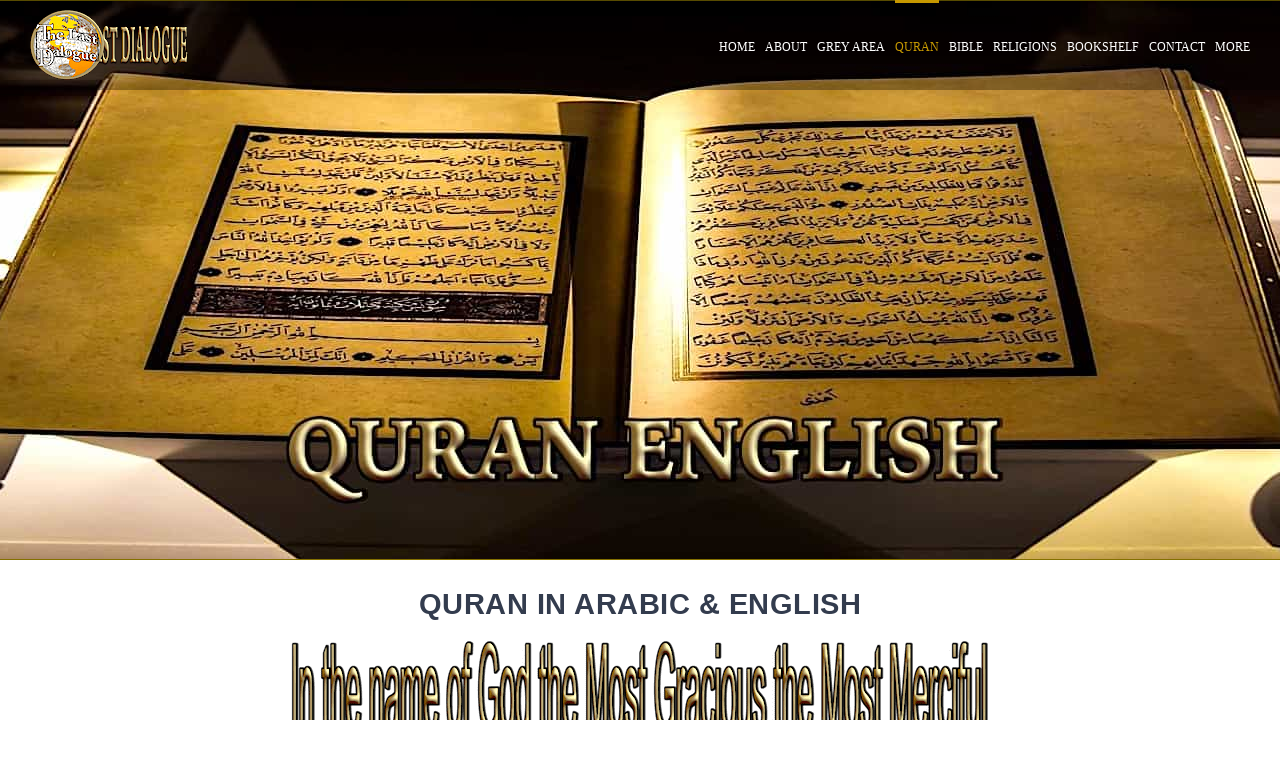

--- FILE ---
content_type: text/css
request_url: https://www.thelastdialogue.org/wp-content/litespeed/css/5708a96320943fd2900d49651c4a1a29.css?ver=a1a29
body_size: 4261
content:
.ls-container,.ls-wp-container{visibility:hidden;position:relative;max-width:100%;user-select:none;-ms-user-select:none;-moz-user-select:none;-webkit-user-select:none}.ls-inner{position:relative;width:100%;height:100%;background-position:center center;z-index:30}.ls-wp-fullwidth-container{width:100%;position:relative}.ls-wp-fullwidth-helper{position:absolute}ls-scene-wrapper{width:100%;margin:0 auto;display:block!important;position:relative!important;--ls-progress:min( var(--ls-duration), var(--ls-stickduration, var(--ls-duration)) )}ls-scene-wrapper:not(.ls-layout-fixedsize){--ls-ratio-base:calc(100% / var(--ls-ratio, 999999999))}ls-scene-wrapper.ls-layout-fixedsize{--ls-ratio-base:var(--ls-height)}ls-scene-wrapper{--ls-offset-full:calc(100vh - var(--ls-ratio-base));--ls-offset-half:calc(var(--ls-offset-full) / 2);--ls-p-minus-50:calc(var(--ls-progress) - 50vh);--ls-p-minus-100:calc(var(--ls-progress) - 100vh)}ls-scene-wrapper.ls-stickto-center.ls-playfrom-stick:after{--ls-padding:var(--ls-progress)}ls-scene-wrapper.ls-stickto-center.ls-playfrom-top:after{--ls-padding:calc(var(--ls-progress) + var(--ls-offset-half))}ls-scene-wrapper.ls-stickto-center.ls-playfrom-center:after{--ls-padding:calc(var(--ls-p-minus-50) + var(--ls-offset-half))}ls-scene-wrapper.ls-stickto-center.ls-playfrom-bottom:after{--ls-padding:calc(var(--ls-p-minus-100) + var(--ls-offset-half))}ls-scene-wrapper.ls-stickto-top.ls-playfrom-stick:after,ls-scene-wrapper.ls-stickto-top.ls-playfrom-top:after{--ls-padding:var(--ls-progress)}ls-scene-wrapper.ls-stickto-top.ls-playfrom-center:after{--ls-padding:var(--ls-p-minus-50)}ls-scene-wrapper.ls-stickto-top.ls-playfrom-bottom:after{--ls-padding:var(--ls-p-minus-100)}ls-scene-wrapper.ls-stickto-bottom.ls-playfrom-stick:after{--ls-padding:var(--ls-progress)}ls-scene-wrapper.ls-stickto-bottom.ls-playfrom-top:after{--ls-padding:calc(var(--ls-progress) + var(--ls-offset-full))}ls-scene-wrapper.ls-stickto-bottom.ls-playfrom-center:after{--ls-padding:calc(var(--ls-p-minus-50) + var(--ls-offset-full))}ls-scene-wrapper.ls-stickto-bottom.ls-playfrom-bottom:after{--ls-padding:calc(var(--ls-p-minus-100) + var(--ls-offset-full))}ls-scene-wrapper.ls-playfrom-stick.ls-layout-fullsize:after,ls-scene-wrapper.ls-playfrom-top.ls-layout-fullsize:after{--ls-padding:var(--ls-progress)}ls-scene-wrapper.ls-playfrom-center.ls-layout-fullsize:after{--ls-padding:var(--ls-p-minus-50)}ls-scene-wrapper.ls-playfrom-bottom.ls-layout-fullsize:after{--ls-padding:var(--ls-p-minus-100)}ls-scene-wrapper:after{content:'';display:block;width:100%;padding-bottom:var(--ls-padding,0)}ls-scene-wrapper .ls-container{position:sticky!important;top:0}ls-silent-wrapper{width:100vw;height:100vh;z-index:-1!important;visibility:hidden!important;opacity:0!important;pointer-events:none!important;position:fixed!important;left:-200vw;top:-200vh}ls-scene-wrapper[data-disabled-scene]{height:auto!important}ls-scene-wrapper[data-disabled-scene]:after{display:none!important}.ls-slide-bgcolor,.ls-slide-backgrounds,.ls-slide-effects,.ls-background-videos,.ls-bg-video-overlay{-o-transform:translateZ(0);-ms-transform:translateZ(0);-moz-transform:translateZ(0);-webkit-transform:translateZ(0);transform:translateZ(0)}.ls-layers,.ls-slide-bgcolor,.ls-slide-backgrounds,.ls-slide-effects,.ls-background-videos,.ls-bg-video-overlay{width:100%;height:100%;position:absolute;left:0;top:0;overflow:hidden}.ls-text-layer .ls-ch .ls-grad-bg-overflow{display:block;position:absolute;width:100%;height:100%;z-index:-1}.ls-wrapper{padding:0!important;visibility:visible!important;border:0!important;z-index:1}.ls-wrapper.ls-fix-textnodes .ls-ln,.ls-wrapper.ls-fix-textnodes .ls-wd,.ls-wrapper.ls-fix-textnodes .ls-ch{position:static!important;transform:none!important}.ls-wrapper .ls-ln{white-space:nowrap}.ls-layer.ls-has-chars .ls-wd{position:static!important}.ls-layer.ls-has-chars .ls-ch{position:relative!important}.ls-layer.ls-has-words .ls-wd{position:relative!important}.ls-layer.ls-has-lines .ls-ln{position:relative!important}.ls-layer .ls-ch,.ls-layer .ls-wd,.ls-layer .ls-ln{text-decoration:inherit}.ls-layer[data-ls-text-animating-in][data-ls-mask-text-in] .ls-ch,.ls-layer[data-ls-text-animating-in][data-ls-mask-text-in] .ls-wd,.ls-layer[data-ls-text-animating-in][data-ls-mask-text-in] .ls-ln,.ls-layer[data-ls-text-animating-out][data-ls-mask-text-out] .ls-ch,.ls-layer[data-ls-text-animating-out][data-ls-mask-text-out] .ls-wd,.ls-layer[data-ls-text-animating-out][data-ls-mask-text-out] .ls-ln{clip-path:polygon(0 0,100% 0,100% 100%,0 100%)}.ls-textnode-dummy{display:inline-block!important;visibility:hidden!important;pointer-events:none!important}.ls-textnode-bgclip-wrap{left:0;top:0;position:absolute;background-clip:text;-webkit-background-clip:text;text-fill-color:#fff0;-webkit-text-fill-color:#fff0;text-align:left!important;pointer-events:none!important}.ls-textnode{color:#fff0;text-fill-color:#fff0;-webkit-text-fill-color:#fff0}.ls-wrapper.ls-force-display-block{display:block!important}.ls-wrapper.ls-force-visibility-hidden{visibility:hidden!important}.ls-wrapper.ls-force-left-0{left:0!important}.ls-wrapper.ls-force-width-auto{width:auto!important}.ls-force-height-auto{height:auto!important}.ls-wrapper.ls-force-full-size{width:100%!important;height:100%!important}.ls-layer.ls-force-no-transform,.ls-wrapper.ls-force-no-transform{transform:none!important}.ls-force-no-transform .ls-ln,.ls-force-no-transform .ls-wd,.ls-force-no-transform .ls-ch{transform:none!important}.ls-background-videos{z-index:1}.ls-bg-video-overlay{z-index:21;background-repeat:repeat;background-position:center center}.ls-slide-backgrounds{z-index:2}.ls-slide-effects{z-index:4}.ls-slide-bgcolor{z-index:1}.ls-layers{z-index:35}.ls-z,.ls-parallax,.ls-in-out,.ls-scroll,.ls-scroll-transform,.ls-loop,.ls-clip{position:absolute!important;width:100%;height:100%;top:0;left:0}.ls-clip,.ls-m-layers-clip{clip-path:polygon(0% 0%,100% 0%,100% 100%,0% 100%)}.ls-layers-clip{clip:rect(0,var(--sw),var(--sh),0)}.ls-z{width:100%!important;height:100%!important;top:0!important;left:0!important;bottom:auto!important;right:auto!important;display:block!important;overflow:visible!important;pointer-events:none!important}.ls-z.ls-wrapper.ls-pinned{position:fixed!important}.ls-slide-backgrounds .ls-wrapper.ls-z{overflow:hidden!important}.ls-inner-wrapper{pointer-events:auto}.ls-inner-wrapper *{pointer-events:inherit}.ls-in-out{display:none}.ls-loop,.ls-clip{display:block!important}.ls-parallax,.ls-in-out,.ls-scroll,.ls-scroll-transform,.ls-loop,.ls-z{background:none!important}.ls-bg-wrap,.ls-loop{margin:0!important}.ls-wrapper>.ls-layer,.ls-wrapper>a>.ls-layer .ls-wrapper>.ls-bg{line-height:normal;white-space:nowrap;word-wrap:normal;margin-right:0!important;margin-bottom:0!important}.ls-wrapper>.ls-layer,ls-liquify-wrapper>ls-layer,.ls-wrapper>a>.ls-layer{position:static!important;display:block!important;transform:translateZ(0)}.ls-bg-wrap,.ls-bg-outer{width:100%;height:100%;position:absolute;left:0;top:0}.ls-bg-wrap{display:none}.ls-bg-outer{overflow:hidden!important}.ls-wrapper>a.ls-layer-link,ls-liquify-wrapper>a.ls-layer-link{cursor:pointer!important;display:block!important;position:absolute!important;left:0!important;top:0!important;width:100%!important;height:100%!important;z-index:10;-o-transform:translateZ(100px);-ms-transform:translateZ(100px);-moz-transform:translateZ(100px);-webkit-transform:translateZ(100px);transform:translateZ(100px);background:url([data-uri])!important}.ls-l[data-prefix]:before,.ls-layer[data-prefix]:before{position:relative;display:inline-block;content:attr(data-prefix)}.ls-l[data-suffix]:after,.ls-layer[data-suffix]:after{position:relative;display:inline-block;content:attr(data-suffix)}.ls-l[data-prefix]:before,.ls-layer[data-prefix]:before,.ls-l[data-suffix]:after,.ls-layer[data-suffix]:after{color:var(--ls-affix-color,currentColor);transform:translateY(var(--ls-affix-va,0em));font-size:var(--ls-affix-fs,1em);font-family:var(--ls-affix-ff,inherit);font-weight:var(--ls-affix-fw,inherit)}.ls-l[data-prefix]:before,.ls-layer[data-prefix]:before,.ls-l[data-suffix]:after,.ls-layer[data-suffix]:after{display:var(--ls-affix-nl,inline-block)}.ls-l[data-prefix].ls-affix-float:before,.ls-layer[data-prefix].ls-affix-float:before,.ls-l[data-suffix].ls-affix-float:after,.ls-layer[data-suffix].ls-affix-float:after{position:absolute;left:50%;top:50%;transform:translate(calc(-50% + var( --ls-affix-ha, 0em )),calc(-50% + var( --ls-affix-va, 0em )))}.ls-l[data-prefix]:before,.ls-layer[data-prefix]:before{margin-right:var(--ls-affix-ha,0em)}.ls-l[data-suffix]:after,.ls-layer[data-suffix]:after{margin-left:var(--ls-affix-ha,0em)}.ls-gui-element{z-index:40;text-decoration:none!important}.ls-loading-container{position:absolute!important;display:none;left:50%!important;top:50%!important}.ls-loading-indicator{margin:0 auto}.ls-media-unmute{visibility:hidden;position:absolute;left:16px;top:16px;width:30px;height:30px;cursor:pointer;opacity:.65}.ls-media-unmute-active{visibility:visible}.ls-media-unmute-bg{position:absolute;left:0;top:0;right:0;bottom:0;border-radius:30px;border:0 solid #fff;transform:scale(.1);background:rgb(0 0 0 / .25);box-shadow:0 3px 10px rgb(0 0 0 / .2)}.ls-icon-muted,.ls-icon-unmuted{position:absolute;left:0;top:0;width:100%;height:100%;background-repeat:no-repeat;background-position:center;background-size:20px;transform:scale(.1)}.ls-media-unmute-active .ls-media-unmute-bg{border:2px solid #fff}.ls-media-unmute-active .ls-icon-muted,.ls-media-unmute-active .ls-icon-unmuted,.ls-media-unmute-active .ls-media-unmute-bg{transform:scale(1)!important}.ls-icon-muted{background-image:url(/wp-content/plugins/LayerSlider/assets/static/layerslider/img/icon-muted-white.png);opacity:1}.ls-icon-unmuted{background-image:url(/wp-content/plugins/LayerSlider/assets/static/layerslider/img/icon-unmuted-white.png);opacity:0}.ls-media-unmute:hover{opacity:1}.ls-media-unmute:hover .ls-icon-muted{opacity:0}.ls-media-unmute:hover .ls-icon-unmuted{opacity:1}.ls-media-unmute-bg,.ls-icon-unmuted,.ls-media-unmute,.ls-icon-muted{transition:all .3s ease-in-out!important}.ls-bottom-slidebuttons{text-align:left}.ls-bottom-nav-wrapper,.ls-below-thumbnails{height:0;position:relative;text-align:center;margin:0 auto}.ls-below-thumbnails{display:none}.ls-bottom-nav-wrapper a,.ls-nav-prev,.ls-nav-next{outline:none}.ls-bottom-slidebuttons{position:relative}.ls-bottom-slidebuttons,.ls-nav-start,.ls-nav-stop,.ls-nav-sides{position:relative}.ls-nothumb{text-align:center!important}.ls-link,.ls-link:hover{position:absolute!important;width:100%!important;height:100%!important;left:0!important;top:0!important}.ls-link{display:none}.ls-link-on-top{z-index:999999!important}.ls-link,.ls-wrapper>a>*{background-image:url([data-uri])}.ls-bottom-nav-wrapper,.ls-thumbnail-wrapper,.ls-nav-prev,.ls-nav-next{visibility:hidden}.ls-bar-timer{position:absolute;width:0;height:2px;background:#fff;border-bottom:2px solid #555;opacity:.55;top:0}.ls-circle-timer{width:16px;height:16px;position:absolute;right:10px;top:10px;opacity:.65;display:none}.ls-container .ls-circle-timer,.ls-container .ls-circle-timer *{box-sizing:border-box!important}.ls-ct-half{border:4px solid #fff}.ls-ct-left,.ls-ct-right{width:50%;height:100%;overflow:hidden}.ls-ct-left,.ls-ct-right{position:absolute}.ls-ct-left{left:0}.ls-ct-right{left:50%}.ls-ct-rotate{width:200%;height:100%;position:absolute;top:0}.ls-ct-left .ls-ct-rotate,.ls-ct-right .ls-ct-hider,.ls-ct-right .ls-ct-half{left:0}.ls-ct-right .ls-ct-rotate,.ls-ct-left .ls-ct-hider,.ls-ct-left .ls-ct-half{right:0}.ls-ct-hider,.ls-ct-half{position:absolute;top:0}.ls-ct-hider{width:50%;height:100%;overflow:hidden}.ls-ct-half{width:200%;height:100%}.ls-ct-center{width:100%;height:100%;left:0;top:0;position:absolute;border:4px solid #000;opacity:.2}.ls-ct-half,.ls-ct-center{border-radius:100px;-moz-border-radius:100px;-webkit-border-radius:100px}.ls-slidebar-container{margin:10px auto}.ls-slidebar-container,.ls-slidebar{position:relative}.ls-progressbar,.ls-slidebar-slider-container{position:absolute;left:0;top:0}.ls-progressbar{width:0;height:100%;z-index:1}.ls-slidebar-slider-container{z-index:2}.ls-slidebar-slider{position:static!important;cursor:pointer}.ls-slidebar{height:10px;background-color:#ddd}.ls-slidebar,.ls-progressbar{border-radius:10px}.ls-progressbar{background-color:#bbb}.ls-slidebar-slider-container{top:50%}.ls-slidebar-slider{width:20px;height:20px;border-radius:20px;background-color:#999}.ls-slidebar-light .ls-slidebar{height:8px;background-color:#fff;border:1px solid #ddd;border-top:1px solid #ccc}.ls-slidebar-light .ls-slidebar,.ls-slidebar-light .ls-progressbar{border-radius:10px}.ls-slidebar-light .ls-progressbar{background-color:#eee}.ls-slidebar-light .ls-slidebar-slider-container{top:50%}.ls-slidebar-light .ls-slidebar-slider{width:18px;height:18px;border-radius:20px;background-color:#eee;border:1px solid #bbb;border-top:1px solid #ccc;border-bottom:1px solid #999}.ls-tn{display:none!important}.ls-thumbnail-hover{display:none;position:absolute;left:0}.ls-thumbnail-hover-inner{width:100%;height:100%;position:absolute;left:0;top:0;display:none}.ls-thumbnail-hover-bg{position:absolute;width:100%;height:100%;left:0;top:0}.ls-thumbnail-hover-img{position:absolute;overflow:hidden}.ls-thumbnail-hover img{max-width:none!important;position:absolute;display:inline-block;visibility:visible!important;left:50%;top:0}.ls-thumbnail-hover span{left:50%;top:100%;width:0;height:0;display:block;position:absolute;border-left-color:transparent!important;border-right-color:transparent!important;border-bottom-color:transparent!important}.ls-thumbnail-wrapper{position:relative;width:100%;margin:0 auto}.ls-thumbnail-wrapper.ls-thumbnail-fill a img{width:100%}.ls-thumbnail{position:relative;margin:0 auto}.ls-thumbnail-inner,.ls-thumbnail-slide-container{width:100%}.ls-thumbnail-slide-container{overflow:hidden!important;position:relative}.ls-thumbnail-slide{text-align:center;white-space:nowrap;float:left;position:relative}.ls-thumbnail-slide a{overflow:hidden;display:inline-block;width:0;height:0;position:relative}.ls-thumbnail-slide img{max-width:none!important;max-height:100%!important;height:100%;visibility:visible!important;background-position:center!important}.ls-touchscroll{overflow-x:auto!important}.ls-shadow{display:none;position:absolute;z-index:10!important;top:100%;width:100%;left:0;overflow:hidden!important;visibility:hidden}.ls-shadow img{width:100%!important;height:auto!important;position:absolute!important;left:0!important;bottom:0!important}.ls-media-layer{overflow:hidden}.ls-vpcontainer,.ls-videopreview{width:100%;height:100%;position:absolute;left:0;top:0;cursor:pointer}.ls-videopreview{background-size:cover;background-position:center center}.ls-videopreview{z-index:1}.ls-playvideo{position:absolute;left:50%;top:50%;cursor:pointer;z-index:2}.ls-autoplay .ls-playvideo,.ls-instant-autoplay .ls-playvideo{display:none!important}.ls-forcehide{display:none!important}.ls-yourlogo{position:absolute;z-index:50}.ls-slide-transition-wrapper{width:100%;height:100%;position:absolute;left:0;top:0;z-index:3}.ls-slide-transition-wrapper,.ls-slide-transition-wrapper *{text-align:left!important}.ls-slide-transition-tile{position:relative;float:left}.ls-slide-transition-tile img{visibility:visible;margin:0!important}.ls-curtiles{overflow:hidden}.ls-curtiles,.ls-nexttiles{position:absolute;width:100%;height:100%;left:0;top:0}.ls-curtile,.ls-nexttile{overflow:hidden;width:100%!important;height:100%!important;-o-transform:translateZ(0);-ms-transform:translateZ(0);-moz-transform:translateZ(0);-webkit-transform:translateZ(0);transform:translateZ(0)}.ls-nexttile{display:none}.ls-3d-container{position:relative;overflow:visible!important;-ms-perspective:none!important;-moz-perspective:none!important;-webkit-perspective:none!important;perspective:none!important}.ls-3d-box{position:absolute}.ls-3d-box>div{overflow:hidden;margin:0;padding:0;position:absolute;background-color:#888}.ls-3d-box .ls-3d-top,.ls-3d-box .ls-3d-bottom{background-color:#555}.ls-slide-transition-wrapper,.ls-slide-transition-tile{-ms-perspective:1500px;-moz-perspective:1500px;-webkit-perspective:1500px;perspective:1500px}.ls-slide-transition-tile,.ls-3d-box,.ls-curtiles,.ls-nexttiles{-ms-transform-style:preserve-3d;-moz-transform-style:preserve-3d;-webkit-transform-style:preserve-3d;transform-style:preserve-3d}.ls-curtile,.ls-nexttile,.ls-3d-box{-ms-backface-visibility:hidden;-moz-backface-visibility:hidden;-webkit-backface-visibility:hidden;backface-visibility:hidden}html body .ls-container.ls-wp-container.ls-fullsize:not(.ls-hidden),html body .ls-container.ls-wp-container.ls-fullwidth:not(.ls-hidden),html body .ls-container.ls-wp-container.ls-responsive:not(.ls-hidden),html body .ls-container.ls-wp-container.ls-fixedsize:not(.ls-hidden),#ls-global .ls-container.ls-wp-container.ls-fullsize:not(.ls-hidden),#ls-global .ls-container.ls-wp-container.ls-fullwidth:not(.ls-hidden),#ls-global .ls-container.ls-wp-container.ls-responsive:not(.ls-hidden),#ls-global .ls-container.ls-wp-container.ls-fixedsize:not(.ls-hidden){max-width:100%}html body .ls-container.ls-hidden,#ls-global .ls-container.ls-hidden{width:0px!important;height:0px!important;position:absolute;left:-5000px;top:-5000px;z-index:-1;overflow:hidden!important;visibility:hidden!important;display:block!important}.ls-selectable{user-select:text;-ms-user-select:text;-moz-user-select:text;-webkit-user-select:text}.ls-unselectable{user-select:none;-ms-user-select:none;-moz-user-select:none;-webkit-user-select:none}.ls-visible{overflow:visible!important;clip:auto!important;clip-path:none!important}.ls-unselectable{user-select:none;-o-user-select:none;-ms-user-select:none;-moz-user-select:none;-webkit-user-select:none}.ls-overflow-hidden{overflow:hidden}.ls-overflowx-hidden{overflow-x:hidden}html body .ls-overflow-visible,html#ls-global .ls-overflow-visible,body#ls-global .ls-overflow-visible,#ls-global .ls-overflow-visible,.ls-overflow-visible{overflow:visible!important}.ls-overflowy-hidden{overflow-y:hidden}.ls-slide{display:block!important;visibility:hidden!important;position:absolute!important;overflow:hidden;top:0!important;left:0!important;bottom:auto!important;right:auto!important;background:none;border:none!important;margin:0!important;padding:0!important}.ls-slide>.ls-layer,.ls-slide>.ls-l,.ls-slide>.ls-bg,.ls-slide>a>.ls-layer,.ls-slide>a>.ls-l,.ls-slide>a>.ls-bg{position:absolute!important;white-space:nowrap}.ls-fullscreen{margin:0!important;padding:0!important;width:auto!important;height:auto!important}.ls-fullscreen .ls-container{background-color:#000;margin:0 auto!important}.ls-fullscreen .ls-fullscreen-wrapper{width:100%!important;height:100%!important;margin:0!important;padding:0!important;border:0!important;background-color:#000;overflow:hidden!important;position:relative!important}.ls-fullscreen .ls-fullscreen-wrapper .ls-container,.ls-fullscreen .ls-fullscreen-wrapper .ls-wp-container{position:absolute!important;top:50%!important;left:50%!important;transform:translate(-50%,-50%)!important}.ls-layer .split-item{font-weight:inherit!important;font-family:inherit!important;font-size:inherit;color:inherit}html body .ls-container .ls-layer,#ls-global .ls-container .ls-layer,html body .ls-container .ls-l,#ls-global .ls-container .ls-l{border-width:0;border-style:solid;border-color:#000;color:#000;font-size:36px;font-family:Arial,sans-serif;background-repeat:no-repeat;stroke:#000;text-align:left;font-style:normal;text-decoration:none;text-transform:none;font-weight:400;letter-spacing:0;background-position:0% 0%;background-clip:border-box;opacity:1;mix-blend-mode:unset}.ls-container .ls-layer svg,.ls-container .ls-l svg{width:1em;height:1em;display:block}.ls-container .ls-layer:not(.ls-html-layer),.ls-container .ls-l:not(.ls-html-layer){stroke-width:0}.ls-container .ls-layer:not(.ls-html-layer) svg,.ls-container .ls-l:not(.ls-html-layer) svg{fill:currentColor}.ls-container .ls-layer.ls-shape-layer svg,.ls-container .ls-layer.ls-svg-layer svg,.ls-container .ls-l.ls-shape-layer svg,.ls-container .ls-l.ls-svg-layer svg{width:100%;height:100%}.ls-container .ls-layer.ls-icon-layer .fa,.ls-container .ls-l.ls-icon-layer .fa{display:block;line-height:inherit}.ls-container .ls-layer.ls-ib-icon svg,.ls-container .ls-l.ls-ib-icon svg,.ls-container .ls-layer.ls-ib-icon .fa,.ls-container .ls-l.ls-ib-icon .fa{display:inline-block;vertical-align:middle}.ls-container .ls-layer.ls-html-layer svg,.ls-container .ls-l.ls-html-layer svg{display:inline;width:auto;height:auto}.ls-container .ls-button-layer{cursor:pointer}.ls-container:not(.ls-hidden) .ls-wrapper:not(.ls-force-display-block) picture.ls-layer img,.ls-container:not(.ls-hidden) .ls-wrapper:not(.ls-force-display-block) picture.ls-l img{width:inherit!important;height:inherit!important}.ls-container.ls-hidden picture{display:flex!important}.ls-container.ls-hidden picture.ls-layer img,.ls-container.ls-hidden picture.ls-l img{width:auto;height:auto}.ls-l[data-ls-smart-bg],.ls-layer[data-ls-smart-bg],ls-layer[data-ls-smart-bg]{overflow:hidden!important;background-size:0 0!important}.ls-l[data-ls-smart-bg]:before,.ls-layer[data-ls-smart-bg]:before,ls-layer[data-ls-smart-bg]:before{content:'';display:block;position:absolute;left:0;top:0;z-index:-1;width:var(--sw);height:var(--sh);transform:translate(calc(var( --x, 0px ) + var( --lx, 0px )  + var( --rx, 0px )),calc(var( --y, 0px ) + var( --ly, 0px ) + var( --ry, 0px )));background-image:inherit;background-size:var(--bgs,inherit);background-position:inherit;background-repeat:inherit}html body .ls-nav-prev,#ls-global .ls-nav-prev,html body .ls-nav-next,#ls-global .ls-nav-next,html body .ls-bottom-nav-wrapper a,#ls-global .ls-bottom-nav-wrapper a,html body .ls-container .ls-fullscreen,#ls-global .ls-container .ls-fullscreen,html body .ls-thumbnail a,#ls-global .ls-thumbnail a{transition:none;-ms-transition:none;-webkit-transition:none;line-height:normal;outline:none;padding:0;border:0}html body .ls-wrapper>a,#ls-global .ls-wrapper>a,html body .ls-wrapper>p,#ls-global .ls-wrapper>p,html body .ls-wrapper>h1,#ls-global .ls-wrapper>h1,html body .ls-wrapper>h2,#ls-global .ls-wrapper>h2,html body .ls-wrapper>h3,#ls-global .ls-wrapper>h3,html body .ls-wrapper>h4,#ls-global .ls-wrapper>h4,html body .ls-wrapper>h5,#ls-global .ls-wrapper>h5,html body .ls-wrapper>img,#ls-global .ls-wrapper>img,html body .ls-wrapper>div,#ls-global .ls-wrapper>div,html body .ls-wrapper>span,#ls-global .ls-wrapper>span,html body .ls-wrapper .ls-bg,#ls-global .ls-wrapper .ls-bg,html body .ls-wrapper .ls-layer,#ls-global .ls-wrapper .ls-layer,html body .ls-slide .ls-layer,#ls-global .ls-slide .ls-layer,html body .ls-slide a .ls-layer,#ls-global .ls-slide a .ls-layer{transition:none;-ms-transition:none;-webkit-transition:none;line-height:normal;outline:none;padding:0;margin:0;border-width:0}html body .ls-container img,#ls-global .ls-container img{transition:none;-ms-transition:none;-webkit-transition:none;line-height:normal;outline:none;background:none;min-width:0;max-width:none;border-radius:0;box-shadow:none;border-width:0;padding:0}html body .ls-wp-container .ls-wrapper>a>*,#ls-global .ls-wp-container .ls-wrapper>a>*{margin:0}html body .ls-wp-container .ls-wrapper>a,#ls-global .ls-wp-container .ls-wrapper>a{text-decoration:none}.ls-wp-fullwidth-container,.ls-wp-fullwidth-helper,.ls-gui-element *,.ls-gui-element,.ls-container,.ls-slide>*,.ls-slide,.ls-wrapper,.ls-layer{box-sizing:content-box!important}html body .ls-yourlogo,#ls-global .ls-yourlogo{margin:0}html body .ls-tn,#ls-global .ls-tn{display:none}.ls-bottom-nav-wrapper,.ls-bottom-nav-wrapper span,.ls-bottom-nav-wrapper a{line-height:0;font-size:0}html body .ls-container video,#ls-global .ls-container video{max-width:none!important;object-fit:cover!important}html body .ls-container.ls-wp-container,#ls-global .ls-container.ls-wp-container,html body .ls-fullscreen-wrapper,#ls-global .ls-fullscreen-wrapper{max-width:none}html body .ls-container,#ls-global .ls-container,html body .ls-container .ls-slide-transition-wrapper,#ls-global .ls-container .ls-slide-transition-wrapper,html body .ls-container .ls-slide-transition-wrapper *,#ls-global .ls-container .ls-slide-transition-wrapper *,html body .ls-container .ls-bottom-nav-wrapper,#ls-global .ls-container .ls-bottom-nav-wrapper,html body .ls-container .ls-bottom-nav-wrapper *,#ls-global .ls-container .ls-bottom-nav-wrapper *,html body .ls-container .ls-bottom-nav-wrapper span *,#ls-global .ls-container .ls-bottom-nav-wrapper span *,html body .ls-direction-fix,#ls-global .ls-direction-fix{direction:ltr!important}html body .ls-container,#ls-global .ls-container{float:none!important}.ls-slider-notification{position:relative;margin:10px auto;padding:10px 10px 15px 88px;border-radius:5px;min-height:60px;background:#de4528;color:white!important;font-family:'Open Sans',arial,sans-serif!important}.ls-slider-notification a{color:white!important;text-decoration:underline!important}.ls-slider-notification-logo{position:absolute;top:16px;left:17px;width:56px;height:56px;font-size:49px;line-height:53px;border-radius:56px;background-color:#fff;color:#de4528;font-style:normal;font-weight:800;text-align:center}.ls-slider-notification strong{color:white!important;display:block;font-size:20px;line-height:26px;font-weight:normal!important}.ls-slider-notification span{display:block;font-size:13px;line-height:16px;text-align:justify!important}@media screen and (max-width:767px){.ls-container .ls-layers>.ls-hide-on-phone,.ls-container .ls-background-videos .ls-hide-on-phone video,.ls-container .ls-background-videos .ls-hide-on-phone audio,.ls-container .ls-background-videos .ls-hide-on-phone iframe{display:none!important}}@media screen and (min-width:768px) and (max-width:1024px){.ls-container .ls-layers>.ls-hide-on-tablet,.ls-container .ls-background-videos .ls-hide-on-tablet video,.ls-container .ls-background-videos .ls-hide-on-tablet audio,.ls-container .ls-background-videos .ls-hide-on-tablet iframe{display:none!important}}@media screen and (min-width:1025px){.ls-container .ls-layers>.ls-hide-on-desktop,.ls-container .ls-background-videos .ls-hide-on-desktop video,.ls-container .ls-background-videos .ls-hide-on-desktop audio,.ls-container .ls-background-videos .ls-hide-on-desktop iframe{display:none!important}}.ls-container .ls-background-videos .ls-vpcontainer{z-index:10}.ls-container .ls-background-videos .ls-videopreview{background-size:cover!important}.ls-container .ls-background-videos video,.ls-container .ls-background-videos audio,.ls-container .ls-background-videos iframe{position:relative;z-index:20}@media (transform-3d),(-ms-transform-3d),(-webkit-transform-3d){#ls-test3d{position:absolute;left:9px;height:3px}}.ls-z[data-ls-animating-in] .ls-wrapper.ls-in-out,.ls-z[data-ls-animating-out] .ls-wrapper.ls-in-out,.ls-curtile,.ls-nexttile{will-change:transform}.ls-z[data-ls-animating-in] .ls-layer,.ls-z[data-ls-animating-out] .ls-layer,.ls-curtile,.ls-nexttile{will-change:opacity}.ls-layer[data-ls-animating-in],.ls-layer[data-ls-animating-out]{will-change:filter}.ls-layer[data-ls-text-animating-in] .ls-ln,.ls-layer[data-ls-text-animating-in] .ls-wd,.ls-layer[data-ls-text-animating-in] .ls-ch,.ls-layer[data-ls-text-animating-out] .ls-ln,.ls-layer[data-ls-text-animating-out] .ls-wd,.ls-layer[data-ls-text-animating-out] .ls-ch{will-change:transform}.ls-z:not([data-ls-hidden]),.ls-z:not([data-ls-hidden]) .ls-wrapper.ls-loop,.ls-z:not([data-ls-hidden]) .ls-wrapper.ls-parallax,.ls-z:not([data-ls-hidden]) .ls-wrapper.ls-scroll-transform,.ls-z:not([data-ls-hidden]) .ls-wrapper.ls-scroll{will-change:transform}